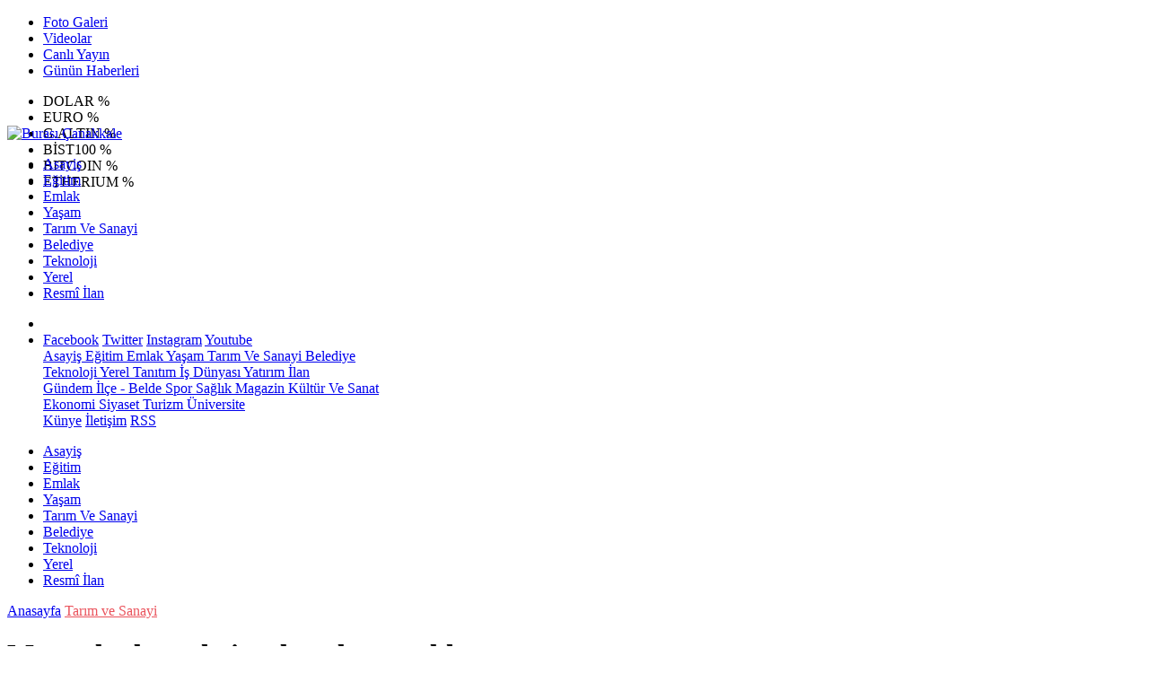

--- FILE ---
content_type: text/html; Charset=UTF-8
request_url: https://www.burasicanakkale.com.tr/haber/64453-mera-alanlarinda-incelemeler-yapildi
body_size: 35548
content:
 
<!DOCTYPE html>
<html lang="tr" prefix="og: http://ogp.me/ns#" data-theme="leotema">
<head>
<script async src="https://www.googletagmanager.com/gtag/js?id=G-9BJ790EHLJ"></script>
<script>
window.dataLayer = window.dataLayer || [];
function gtag(){dataLayer.push(arguments);}
gtag('js', new Date());
gtag('config', 'G-9BJ790EHLJ');
</script>
<!-- Google Tag Manager -->
<script>(function(w,d,s,l,i){w[l]=w[l]||[];w[l].push({'gtm.start':
new Date().getTime(),event:'gtm.js'});var f=d.getElementsByTagName(s)[0],
j=d.createElement(s),dl=l!='dataLayer'?'&l='+l:'';j.async=true;j.src=
'https://www.googletagmanager.com/gtm.js?id='+i+dl;f.parentNode.insertBefore(j,f);
})(window,document,'script','dataLayer','GTM-W3LD84L');</script>
<!-- End Google Tag Manager -->
<meta charset="utf-8">
<meta name="viewport" content="width=device-width,initial-scale=1,maximum-scale=1">
<meta name="X-UA-Compatible" content="IE=edge">
<meta name="robots" content="max-image-preview:large, max-video-preview:-1">

<meta http-equiv="x-dns-prefetch-control" content="on">
<link rel="dns-prefetch" href="//www.burasicanakkale.com.tr">
<link rel="dns-prefetch" href="//www.google-analytics.com">
<link rel="dns-prefetch" href="//fonts.gstatic.com">
<link rel="dns-prefetch" href="//mc.yandex.ru">
<link rel="dns-prefetch" href="//fonts.googleapis.com">
<link rel="dns-prefetch" href="//pagead2.googlesyndication.com">
<link rel="dns-prefetch" href="//googleads.g.doubleclick.net">
<link rel="dns-prefetch" href="//google.com">
<link rel="dns-prefetch" href="//gstatic.com">
<link rel="dns-prefetch" href="//connect.facebook.net">
<link rel="dns-prefetch" href="//graph.facebook.com">
<link rel="dns-prefetch" href="//ap.pinterest.com">
<link rel="dns-prefetch" href="//ogp.me">
<link rel="dns-prefetch" href="//www.youtube.com">
<link rel="dns-prefetch" href="//www.instagram.com">
<link rel="dns-prefetch" href="//img.youtube.com">
<link rel="dns-prefetch" href="//facebook.com">
<link rel="dns-prefetch" href="//twitter.com">

<meta name="url" content="https://www.burasicanakkale.com.tr/haber/64453-mera-alanlarinda-incelemeler-yapildi"> 
<link rel="alternate" title="RSS servisi" href="https://www.burasicanakkale.com.tr/rss" type="application/rss+xml"/>
<link rel="shortcut icon" href="https://www.bogaz.com.tr/themes/geneltemp/favico/images/img_5247_35201619344.png">
<link rel="stylesheet" href="https://www.burasicanakkale.com.tr/themes/leotema/fonts/roboto.css?v=3.6">
<link rel="stylesheet" href="https://www.burasicanakkale.com.tr/themes/leotema/fonts/gibson.css?v=3.6">
<link rel="stylesheet" href="https://www.burasicanakkale.com.tr/themes/leotema/css/cookiealert.css">
<link rel="stylesheet" href="https://www.burasicanakkale.com.tr/themes/leotema/bootstrap/css/bootstrap.min.css?v=3.6">
<link rel="stylesheet" href="https://www.burasicanakkale.com.tr/themes/leotema/css/critical.min.css?v=3.6">
<link rel="stylesheet" href="https://www.burasicanakkale.com.tr/themes/leotema/css/app.css?v=3.6">
<link rel="stylesheet" href="https://www.burasicanakkale.com.tr/themes/leotema/css/nova.css?v=3.6">
<style>.featured-news-slide .title-bg-area {line-height: 27px;font-size: 25px;}@media screen and (max-width: 767px) {.main-headline img.mask {height: 215px !important;}}</style>
<style>
:root {
--WK-font: "Roboto";
--WK-secondary-font: "Gibson";
--WK-h1-font-size: 50px;
--WK-color: #14335a;
--WK-color2: #DC3545;
--WK-hover-color: #000000;}</style>
<meta name="theme-color" content="#142d44" />

<script async src="https://pagead2.googlesyndication.com/pagead/js/adsbygoogle.js?client=ca-pub-9334983855565625" crossorigin="anonymous"></script>

<meta name="description" content="Türkiye’nin en büyük adası olan Gökçeada’da mera alanlarında incelemeler yapıldı.">
<meta name="keywords" content="bogaz,gazete,çanakkale,vitamin,radyo boğaz">
<meta name="title" content="Mera alanlarında incelemeler yapıldı">
<meta name="articleSection" content="news">
<meta name="datePublished" content="2024-05-16T08:33:28+03:00" />
<meta name="dateModified" content="2024-05-16T08:33:28+03:00" />
<meta name="dateCreated" content="2024-05-16T08:33:28+03:00" />
<meta name="dateUpdated" content="2024-05-16T08:33:28+03:00" />
<meta name="articleAuthor" content="0">

<link rel="amphtml" href="https://www.burasicanakkale.com.tr/amp/64453" />

<meta name="robots" content="all" />
<meta property="og:site_name" content="Burası Çanakkale" />
<meta property="og:title" content="Mera alanlarında incelemeler yapıldı" />
<meta property="og:description" content="Türkiye’nin en büyük adası olan Gökçeada’da mera alanlarında incelemeler yapıldı." />
<meta property="og:url" content="https://www.burasicanakkale.com.tr/haber/64453-mera-alanlarinda-incelemeler-yapildi">
<meta property="og:image" content="https://www.bogaz.com.tr/images/news/buyuk/img_4541_1552024173335.jpg" />
<meta property="og:image:secure_url" content="https://www.bogaz.com.tr/images/news/buyuk/img_4541_1552024173335.jpg" />
<meta property="og:image:alt" content="Mera alanlarında incelemeler yapıldı" />
<meta property="og:type" content="article">
<meta property="og:image:width" content="850">
<meta property="og:image:height" content="499">
<meta property="og:locale" content="tr_TR" />
<meta property="article:published_time" content="2024-05-16T08:33:28+03:00" />
<meta property="article:modified_time" content="2024-05-16T08:33:28+03:00" />
<meta property="article:author" content="https://www.facebook.com/burasicanakkalegazetesi" />
<meta property="article:publisher" content="https://www.facebook.com/burasicanakkalegazetesi" />
<meta property="article:tag" content="[Nazan Türkarslan,mera,Gökçeada]" />
<meta property="fb:page_id" content="282576978428649" />
<meta name="twitter:card" content="summary_large_image">
<meta name="twitter:site" content="@BurasiCnk">
<meta name="twitter:title" content="Mera alanlarında incelemeler yapıldı">
<meta name="twitter:description" content="Türkiye’nin en büyük adası olan Gökçeada’da mera alanlarında incelemeler yapıldı." />
<meta name="twitter:image" content="https://www.bogaz.com.tr/images/news/buyuk/img_4541_1552024173335.jpg" />
<meta name="twitter:creator" content="@BurasiCnk" />
<meta name="twitter:image:alt" content="Mera alanlarında incelemeler yapıldı" />
<meta name="twitter:url" content="https://www.burasicanakkale.com.tr/haber/64453-mera-alanlarinda-incelemeler-yapildi" />
<meta name="twitter:dnt" content="on">
<meta name="twitter:domain" content="https://www.burasicanakkale.com.tr">
<link rel="canonical" href="https://www.burasicanakkale.com.tr/haber/64453-mera-alanlarinda-incelemeler-yapildi" />
<meta name="image" content="https://www.bogaz.com.tr/images/haber/news/img_4541_1552024173335.jpg" />
<meta name="news_keywords" content="Nazan Türkarslan,mera,Gökçeada">
<meta name="pdate" content="20240516" />
<meta name="utime" content="20241715848408" />
<meta name="ptime" content="20241715848408" />
<meta name="DISPLAYDATE" content="16 Mayıs 2024 Perşembe" />
<meta name="dat" content="16 Mayıs 2024 Perşembe" />
<link rel="stylesheet" href="https://www.burasicanakkale.com.tr/themes/leotema/css/fancybox/jquery.fancybox.min.css?v=3.6">

<title> Mera Alanlarında İncelemeler Yapıldı</title>
</head>
<body class="d-flex flex-column min-vh-100 bs-gray-200">
<!-- Google Tag Manager (noscript) -->
<noscript><iframe src="https://www.googletagmanager.com/ns.html?id=GTM-W3LD84L"
height="0" width="0" style="display:none;visibility:hidden"></iframe></noscript>
<!-- End Google Tag Manager (noscript) -->
<header class="header-4">
<div class="top-header d-none d-lg-block">
<div class="container">
<div class="d-flex justify-content-between align-items-center">

<ul class="top-menu nav sticky-top">
<li class="nav-item "> <a href="/fotogaleri/1" class="pe-3" target="_self" title="Foto Galeri"> <i class="fa fa-camera text-white me-1 text-light mr-1"></i> Foto Galeri </a>  </li>
<li class="nav-item "> <a href="/videogaleri/1" class="pe-3" target="_self" title="Videolar"> <i class="fa fa-video text-white me-1 text-light mr-1"></i> Videolar </a>  </li>
<li class="nav-item "> <a href="https://www.youtube.com/@bogazmedyatv" class="pe-3" target="_blank" title="Canlı Yayın"> <i class="fa fa-podcast text-white me-1 text-light mr-1"></i> Canlı Yayın </a> </li>
<li class="nav-item "> <a href="/gununhaberleri/1" class="pe-3" target="_self" title="Günün Haberleri"> <i class="fa fa-newspaper text-white me-1 text-light mr-1"></i> Günün Haberleri </a>  </li>
</ul>



<div class="position-relative overflow-hidden ms-auto text-end" style="height: 36px;">
<div class="newsticker mini">
<ul class="newsticker__list list-unstyled" data-header="4">
<li class="newsticker__item col dolar">DOLAR
<span class="text-success"><i class="fa fa-"></i></span>
<span class="value"></span>
<span class="text-success">%</span>
</li>
<li class="newsticker__item col euro">EURO
<span class="text-success"><i class="fa fa-"></i></span>
<span class="value"></span>
<span class="text-success">%</span>
</li>
<li class="newsticker__item col altin">G.ALTIN
<span class="text-success"><i class="fa fa-"></i></span>
<span class="value"></span>
<span class="text-success">%</span>
</li>
<li class="newsticker__item col bist">BİST100
<span class="text-success"><i class="fa fa-"></i></span>
<span class="value"></span>
<span class="text-success">%</span>
</li>
<li class="newsticker__item col btc">BITCOIN
<span class="text-success"><i class="fa fa-"></i></span>
<span class="value"></span>
<span class="text-success">%</span>
</li>
<li class="newsticker__item col eth">ETHERIUM
<span class="text-success"><i class="fa fa-"></i></span>
<span class="value"></span>
<span class="text-success">%</span>
</li>
</ul>
</div>
</div>

</div>
</div>
</div>



<nav class="main-menu navbar navbar-expand-lg bg-white shadow-sm py-3">
<div class="container">
<div class="d-lg-none">
<a href="#menu" title="Ana Menü"><i class="fa fa-bars fa-lg"></i></a>
</div>
<div>
<a class="navbar-brand me-0" href="/" title="Burası Çanakkale" target="_self">
<img src="https://www.bogaz.com.tr/themes/geneltemp/logo/images/img_3152_26201653852.png" loading="lazy" class="img-fluid leotema-logo" alt="Burası Çanakkale" width="auto" height="40">
</a>
</div>
<div class="d-none d-lg-block">

<ul class="nav lead">
<li class="nav-item"><a target="_self" href="/kategori/110/asayis/1" class="nav-link text-dark"  title="ASAYİŞ"> Asayiş</a></li><li class="nav-item"><a target="_self" href="/kategori/113/egitim/1" class="nav-link text-dark"  title="EĞİTİM"> Eğitim</a></li><li class="nav-item"><a target="_self" href="/kategori/127/emlak/1" class="nav-link text-dark"  title="Emlak"> Emlak</a></li><li class="nav-item"><a target="_self" href="/kategori/130/yasam/1" class="nav-link text-dark"  title="Yaşam"> Yaşam</a></li><li class="nav-item"><a target="_self" href="/kategori/131/tarim-ve-sanayi/1" class="nav-link text-dark"  title="Tarım ve Sanayi"> Tarım Ve Sanayi</a></li><li class="nav-item"><a target="_self" href="/kategori/133/belediye/1" class="nav-link text-dark"  title="Belediye"> Belediye</a></li><li class="nav-item"><a target="_self" href="/kategori/136/teknoloji/1" class="nav-link text-dark"  title="Teknoloji"> Teknoloji</a></li><li class="nav-item"><a target="_self" href="/kategori/139/yerel/1" class="nav-link text-dark"  title="Yerel"> Yerel</a></li>
<li class="nav-item"><a target="_self" href="/resmiilanlar/1" class="nav-link text-dark"  title="Resmi İlanlar">Resmî İlan</a></li>

</ul>
</div>
 
   
<ul class="navigation-menu nav d-flex align-items-center">
<li class="nav-item"> <a href="#" class="nav-link pe-0 search-btn"> <span class="btn p-0"><i class="fa fa-search fa-lg text-secondary"></i> </span> </a> </li>
<li class="nav-item dropdown d-none d-lg-block">
<a class="nav-link pe-0 text-secondary" data-bs-toggle="dropdown" href="#" aria-haspopup="true" aria-expanded="false" title="Ana Menü"><i class="fa fa-bars fa-lg"></i></a>
<div class="mega-menu dropdown-menu dropdown-menu-end text-capitalize shadow-lg border-0 rounded-0 ">
<div class="row g-3 small p-3">
<div class="col">
<div class="p-3 bg-light">
<a class="d-block border-bottom pb-2 mb-2" href="https://www.facebook.com/burasicanakkalegazetesi" target="_blank"><i class="fab fa-facebook me-2 text-navy"></i> Facebook</a>
<a class="d-block border-bottom pb-2 mb-2" href="https://www.twitter.com/BurasiCnk" target="_blank"><i class="fab fa-twitter me-2 text-info"></i> Twitter</a>
<a class="d-block border-bottom pb-2 mb-2" href="https://www.instagram.com/medyabogaz" target="_blank"><i class="fab fa-instagram me-2 text-magenta"></i> Instagram</a>
<a class="d-block border-bottom pb-2 mb-2" href="https://www.youtube.com/@bogazmedyatv" target="_blank"><i class="fab fa-youtube me-2 text-danger"></i> Youtube</a>
</div>
</div>
<div class="col"><a href="/kategori/110/asayis/1" class="d-block border-bottom pb-2 mb-2" target="_self" title="ASAYİŞ">  Asayiş</a><a href="/kategori/113/egitim/1" class="d-block border-bottom pb-2 mb-2" target="_self" title="EĞİTİM">  Eğitim</a><a href="/kategori/127/emlak/1" class="d-block border-bottom pb-2 mb-2" target="_self" title="Emlak">  Emlak</a><a href="/kategori/130/yasam/1" class="d-block border-bottom pb-2 mb-2" target="_self" title="Yaşam">  Yaşam</a><a href="/kategori/131/tarim-ve-sanayi/1" class="d-block border-bottom pb-2 mb-2" target="_self" title="Tarım ve Sanayi">  Tarım Ve Sanayi</a><a href="/kategori/133/belediye/1" class="d-block border-bottom pb-2 mb-2" target="_self" title="Belediye">  Belediye</a></div><div class="col"><a href="/kategori/136/teknoloji/1" class="d-block border-bottom pb-2 mb-2" target="_self" title="Teknoloji">  Teknoloji</a><a href="/kategori/139/yerel/1" class="d-block border-bottom pb-2 mb-2" target="_self" title="Yerel">  Yerel</a><a href="/kategori/143/tanitim/1" class="d-block border-bottom pb-2 mb-2" target="_self" title="Tanıtım">  Tanıtım</a><a href="/kategori/147/is-dunyasi/1" class="d-block border-bottom pb-2 mb-2" target="_self" title="İş Dünyası">  İş Dünyası</a><a href="/kategori/151/yatirim/1" class="d-block border-bottom pb-2 mb-2" target="_self" title="Yatırım">  Yatırım</a><a href="/kategori/156/ilan/1" class="d-block border-bottom pb-2 mb-2" target="_self" title="İLAN">  İlan</a></div><div class="col"><a href="/kategori/42/gundem/1" class="d-block border-bottom pb-2 mb-2" target="_self" title="Gündem">  Gündem</a><a href="/kategori/44/ilce-belde/1" class="d-block border-bottom pb-2 mb-2" target="_self" title="İlçe - Belde">  İlçe - Belde</a><a href="/kategori/46/spor/1" class="d-block border-bottom pb-2 mb-2" target="_self" title="Spor">  Spor</a><a href="/kategori/76/saglik/1" class="d-block border-bottom pb-2 mb-2" target="_self" title="Sağlık">  Sağlık</a><a href="/kategori/77/magazin/1" class="d-block border-bottom pb-2 mb-2" target="_self" title="Magazin">  Magazin</a><a href="/kategori/78/kultur-ve-sanat/1" class="d-block border-bottom pb-2 mb-2" target="_self" title="Kültür ve Sanat">  Kültür Ve Sanat</a></div><div class="col"><a href="/kategori/82/ekonomi/1" class="d-block border-bottom pb-2 mb-2" target="_self" title="Ekonomi">  Ekonomi</a><a href="/kategori/40/siyaset/1" class="d-block border-bottom pb-2 mb-2" target="_self" title="Siyaset">  Siyaset</a><a href="/kategori/49/turizm/1" class="d-block border-bottom pb-2 mb-2" target="_self" title="Turizm">  Turizm</a><a href="/kategori/47/universite/1" class="d-block border-bottom pb-2 mb-2" target="_self" title="Üniversite">  Üniversite</a></div>
</div>

<div class="mega-menu-footer p-2 bg-wk-color">
<a class="dropdown-item text-light" href="/kunye" title="Künye"><i class="fa fa-id-card me-2 text-success"></i> Künye</a>
<a class="dropdown-item text-light" href="/iletisim" title="İletişim"><i class="fa fa-envelope me-2 text-cyan"></i> İletişim</a>
<a class="dropdown-item text-light" href="/rss" title="RSS"><i class="fa fa-rss me-2 text-warning"></i> RSS</a>
</div>
</div>
</li>
</ul>
</div>
</nav>

<ul class="mobile-categories d-lg-none list-inline">
<li class="list-inline-item"><a href="/kategori/110/asayis/1"  target="_self" class="text-dark"  title="ASAYİŞ"> Asayiş</a></li><li class="list-inline-item"><a href="/kategori/113/egitim/1"  target="_self" class="text-dark"  title="EĞİTİM"> Eğitim</a></li><li class="list-inline-item"><a href="/kategori/127/emlak/1"  target="_self" class="text-dark"  title="Emlak"> Emlak</a></li><li class="list-inline-item"><a href="/kategori/130/yasam/1"  target="_self" class="text-dark"  title="Yaşam"> Yaşam</a></li><li class="list-inline-item"><a href="/kategori/131/tarim-ve-sanayi/1"  target="_self" class="text-dark"  title="Tarım ve Sanayi"> Tarım Ve Sanayi</a></li><li class="list-inline-item"><a href="/kategori/133/belediye/1"  target="_self" class="text-dark"  title="Belediye"> Belediye</a></li><li class="list-inline-item"><a href="/kategori/136/teknoloji/1"  target="_self" class="text-dark"  title="Teknoloji"> Teknoloji</a></li><li class="list-inline-item"><a href="/kategori/139/yerel/1"  target="_self" class="text-dark"  title="Yerel"> Yerel</a></li>
<li class="list-inline-item"><a target="_self" href="/resmiilanlar/1" class="text-dark"  title="Resmi İlanlar">Resmî İlan</a></li>

</ul>
</header>
<main class="single">
<div id="infinite">
<div class="infinite-item d-block" data-post-id="64453" data-path="3a353416a44885742504dc9577cb3c593a646a509ce5fcb5eb1e56ab27349666">
<div class="post-header pt-3 bg-white">
<div class="container">
<div class="meta-category pb-4 d-flex">
<a href="https://www.burasicanakkale.com.tr/" class="breadcrumb_link" target="_self">Anasayfa</a>
<a href="/kategori/131/tarim-ve-sanayi/1" target="_self" class="breadcrumb_link" title="Tarım ve Sanayi" style="color: #ea535c;">Tarım ve Sanayi</a>
</div>
<h1 class="fw-bold py-2 headline">Mera alanlarında incelemeler yapıldı</h1>
<h2 class="text-lg-start py-1 description">Türkiye’nin en büyük adası olan Gökçeada’da mera alanlarında incelemeler yapıldı.</h2>
</div>
<div class="bg-light py-1">
<div class="container d-flex justify-content-between align-items-center">
<div class="meta-author">

<div class="box">
<span class="text-black">2024-5-16 08:33:28</span>
<span class="info text-black-50">Yayınlanma</span></div>
<div class="box">
<span class="text-black">2024-5-16 08:33:28</span>
<span class="info text-black-50">Güncelleme</span></div>

<div class="box">
<span class="text-black fw-bold">0</span>
<span class="info text-black-50">Yorum</span></div>
<div class="box">
<span class="text-black fw-bold">802 </span>
<span class="info text-black-50">Gösterim</span></div>
</div>

<div class="d-none d-xl-flex">
<div class="social-buttons">
<a data-bs-toggle="tooltip" data-bs-placement="bottom" href="https://www.facebook.com/sharer/sharer.php?u=www.burasicanakkale.com.tr/haber/64453-mera-alanlarinda-incelemeler-yapildi" onclick="return windowOpen('https://www.facebook.com/sharer/sharer.php?u=www.burasicanakkale.com.tr/haber/64453-mera-alanlarinda-incelemeler-yapildi', 850, 620)" class="btn btn-primary rounded-circle" title="Facebook'ta Paylaş" target="_blank" rel="noreferrer nofollow noopener external"><i class="fab fa-facebook-f"></i></a>
<a data-bs-toggle="tooltip" data-bs-placement="bottom" href="https://twitter.com/intent/tweet?text=Mera alanlarında incelemeler yapıldı&url=https://www.burasicanakkale.com.tr/haber/64453-mera-alanlarinda-incelemeler-yapildi" onclick="return windowOpen('https://twitter.com/intent/tweet?text=Mera alanlarında incelemeler yapıldı&url=http://www.burasicanakkale.com.tr/haber/64453-mera-alanlarinda-incelemeler-yapildi', 850, 620)" class="btn btn-blue rounded-circle" title="Twitter'da Paylaş" target="_blank" rel="noreferrer nofollow noopener external"><i class="fab fa-twitter"></i></a>
<a data-bs-toggle="tooltip" data-bs-placement="bottom" href="https://tr.pinterest.com/pin/create/bookmarklet/?description=Mera alanlarında incelemeler yapıldı&url=https://www.burasicanakkale.com.tr/haber/64453-mera-alanlarinda-incelemeler-yapildi" onclick="return windowOpen('https://tr.pinterest.com/pin/create/bookmarklet/?description=Mera alanlarında incelemeler yapıldı&url=https://www.burasicanakkale.com.tr/haber/64453-mera-alanlarinda-incelemeler-yapildi', 850, 620)" class="btn btn-red rounded-circle d-none d-xl-inline-block" title="Pinterest'te Paylaş" target="_blank" rel="noreferrer nofollow noopener external"><i class="fab fa-pinterest"></i></a>
<a data-bs-toggle="tooltip" data-bs-placement="bottom" href="https://www.linkedin.com/cws/shareArticle?url=http://www.burasicanakkale.com.tr/haber/64453-mera-alanlarinda-incelemeler-yapildi" onclick="return windowOpen('https://www.linkedin.com/cws/shareArticle?url=http://www.burasicanakkale.com.tr/haber/64453-mera-alanlarinda-incelemeler-yapildi', 850, 620)" class="btn btn-primary rounded-circle d-none d-xl-inline-block" title="Linkedin'de Paylaş" target="_blank" rel="noreferrer nofollow noopener external"><i class="fab fa-linkedin"></i></a>
<a data-bs-toggle="tooltip" data-bs-placement="bottom" href="https://api.whatsapp.com/send?phone=&text=https://www.burasicanakkale.com.tr/haber/64453-mera-alanlarinda-incelemeler-yapildi"  onclick="return windowOpen('https://api.whatsapp.com/send?phone=&text=https://www.burasicanakkale.com.tr/haber/64453-mera-alanlarinda-incelemeler-yapildi', 850, 620)" class="btn btn-success rounded-circle" title="Whatsapp'te Paylaş" target="_blank" rel="noreferrer nofollow noopener external"><i class="fab fa-whatsapp"></i></a>
<a data-bs-toggle="tooltip" data-bs-placement="bottom" href="https://t.me/share/url?url=https://www.burasicanakkale.com.tr/haber/64453-mera-alanlarinda-incelemeler-yapildi&text=Mera alanlarında incelemeler yapıldı" onclick="return windowOpen('https://t.me/share/url?url=https://www.burasicanakkale.com.tr/haber/64453-mera-alanlarinda-incelemeler-yapildi&text=Mera alanlarında incelemeler yapıldı', 850, 620)" class="btn btn-primary rounded-circle d-none d-xl-inline-block" title="Telegram'da Paylaş" target="_blank" rel="noreferrer nofollow noopener external"><i class="fab fa-telegram"></i></a>
<a data-bs-toggle="tooltip" data-bs-placement="bottom" title="Metin boyutunu küçült" href="javascript:textDown(64453)" class="ms-2 fw-bold btn btn-sm btn-outline-blue">A<sup>-</sup></a>
<a data-bs-toggle="tooltip" data-bs-placement="bottom" title="Metin boyutunu büyüt" href="javascript:textUp(64453)" class="fw-bold btn btn-sm btn-outline-blue">A<sup>+</sup></a>
</div>

<div class="ms-2 google-news"> <a href="https://news.google.com/publications/CAAqMQgKIitDQklTR2dnTWFoWUtGR0p2WjJGNloyRjZaWFJsYzJrdVkyOXRMblJ5S0FBUAE?hl=tr&gl=TR&ceid=TR&#037;3Atr" class="btn btn-sm btn-white" target="_blank" rel="noreferrer nofollow noopener external" title="Google News"> <img src="https://www.bogaz.com.tr/themes/geneltemp/google-news.svg" loading="lazy" class="img-fluid" width="90" height="16" alt="Google News"> </a> </div>

</div>
</div>
</div>
</div> 

<div class="container g-0 g-sm-2">
<div class="news-section overflow-hidden mt-lg-3">
<div class="row g-3">
<div class="col-lg-8">
<div class="inner">
<a href="https://www.bogaz.com.tr/images/news/buyuk/img_4541_1552024173335.jpg" class="position-relative" data-fancybox>
<div class="zoom-in-out m-3"><i class="fa fa-expand" style="font-size: 14px"></i></div>
<img class="img-fluid" src="https://www.bogaz.com.tr/images/news/buyuk/img_4541_1552024173335.jpg" alt="Mera alanlarında incelemeler yapıldı" width="860" height="504" />
</a></div>

<div class="container d-flex justify-content-between align-items-center d-xl-none py-2">
<div class="social-buttons">
<a data-bs-toggle="tooltip" data-bs-placement="bottom" href="https://www.facebook.com/sharer/sharer.php?u=www.burasicanakkale.com.tr/haber/64453-mera-alanlarinda-incelemeler-yapildi" onclick="return windowOpen('https://www.facebook.com/sharer/sharer.php?u=www.burasicanakkale.com.tr/haber/64453-mera-alanlarinda-incelemeler-yapildi', 850, 620)" class="btn btn-primary rounded-circle" title="Facebook'ta Paylaş" target="_blank" rel="noreferrer nofollow noopener external"><i class="fab fa-facebook-f"></i></a>
<a data-bs-toggle="tooltip" data-bs-placement="bottom" href="https://twitter.com/intent/tweet?text=Mera alanlarında incelemeler yapıldı&url=http://www.burasicanakkale.com.tr/haber/64453-mera-alanlarinda-incelemeler-yapildi" onclick="return windowOpen('https://twitter.com/intent/tweet?text=Mera alanlarında incelemeler yapıldı&url=http://www.burasicanakkale.com.tr/haber/64453-mera-alanlarinda-incelemeler-yapildi', 850, 620)" class="btn btn-blue rounded-circle" title="Twitter'da Paylaş" target="_blank" rel="noreferrer nofollow noopener external"><i class="fab fa-twitter"></i></a>
<a data-bs-toggle="tooltip" data-bs-placement="bottom" href="https://tr.pinterest.com/pin/create/bookmarklet/?description=Mera alanlarında incelemeler yapıldı&url=https://www.burasicanakkale.com.tr/haber/64453-mera-alanlarinda-incelemeler-yapildi" onclick="return windowOpen('https://tr.pinterest.com/pin/create/bookmarklet/?description=Mera alanlarında incelemeler yapıldı&url=https://www.burasicanakkale.com.tr/haber/64453-mera-alanlarinda-incelemeler-yapildi', 850, 620)" class="btn btn-red rounded-circle d-none d-xl-inline-block" title="Pinterest'te Paylaş" target="_blank" rel="noreferrer nofollow noopener external"><i class="fab fa-pinterest"></i></a>
<a data-bs-toggle="tooltip" data-bs-placement="bottom" href="https://www.linkedin.com/cws/shareArticle?url=http://www.burasicanakkale.com.tr/haber/64453-mera-alanlarinda-incelemeler-yapildi" onclick="return windowOpen('https://www.linkedin.com/cws/shareArticle?url=http://www.burasicanakkale.com.tr/haber/64453-mera-alanlarinda-incelemeler-yapildi', 850, 620)" class="btn btn-primary rounded-circle d-none d-xl-inline-block" title="Linkedin'de Paylaş" target="_blank" rel="noreferrer nofollow noopener external"><i class="fab fa-linkedin"></i></a>
<a data-bs-toggle="tooltip" data-bs-placement="bottom" href="https://api.whatsapp.com/send?phone=&text=https://www.burasicanakkale.com.tr/haber/64453-mera-alanlarinda-incelemeler-yapildi"  onclick="return windowOpen('https://api.whatsapp.com/send?phone=&text=https://www.burasicanakkale.com.tr/haber/64453-mera-alanlarinda-incelemeler-yapildi', 850, 620)" class="btn btn-success rounded-circle" title="Whatsapp'te Paylaş" target="_blank" rel="noreferrer nofollow noopener external"><i class="fab fa-whatsapp"></i></a>
<a data-bs-toggle="tooltip" data-bs-placement="bottom" href="https://t.me/share/url?url=https://www.burasicanakkale.com.tr/haber/64453-mera-alanlarinda-incelemeler-yapildi&text=Mera alanlarında incelemeler yapıldı" onclick="return windowOpen('https://t.me/share/url?url=https://www.burasicanakkale.com.tr/haber/64453-mera-alanlarinda-incelemeler-yapildi&text=Mera alanlarında incelemeler yapıldı', 850, 620)" class="btn btn-primary rounded-circle d-none d-xl-inline-block" title="Telegram'da Paylaş" target="_blank" rel="noreferrer nofollow noopener external"><i class="fab fa-telegram"></i></a>
<a data-bs-toggle="tooltip" data-bs-placement="bottom" title="Metin boyutunu küçült" href="javascript:textDown(64453)" class="ms-2 fw-bold btn btn-sm btn-outline-blue">A<sup>-</sup></a>
<a data-bs-toggle="tooltip" data-bs-placement="bottom" title="Metin boyutunu büyüt" href="javascript:textUp(64453)" class="fw-bold btn btn-sm btn-outline-blue">A<sup>+</sup></a>
</div>
</div>

<div class="card border-0">
<div class="article-text text-black container-padding" data-text-id="64453" property="articleBody">

<p style="display:block" data-pagespeed="true" class="widget-advert text-center my-3 overflow-hidden">
<ins class="adsbygoogle"
     style="display:block"
     data-ad-client="ca-pub-9334983855565625"
     data-ad-slot="4895047188"
     data-ad-format="auto"
     data-full-width-responsive="true"></ins>
<script>
     (adsbygoogle = window.adsbygoogle || []).push({});
</script>

</p>
<p><p>Gökçeada turizm ile anılsa da ada ayı zamanda iyi bir tarım ve hayvancılığın yapıldığı yer. Özellikle burada geçi yetiştiriciliği çok önemli yere sahip. İl Tarım ve Orman Müdürü Nazan Türkarslan, ilçe ziyaretleri kapsamında Gökçeada&#39;yı ziyaret ederek adanın önemli mera alanlarında incelemelerde bulundu. Mera ve Yem Bitkileri Şube Müdürü, İlçe Tarım ve Orman Müdürü ve teknik personelin eşlik ettiği ziyarette, adanın özgür koyunlarının otlandığı meralar detaylı bir şekilde değerlendirildi.</p><p>İl Tarım ve Orman Müdürü Nazan Türkarslan, "İlçemize ait mera alanlarında yapılan çalışmaları değerlendirerek gerçekleştirilecek projeler hakkında istişarede bulunduk. S.S. Dereköy-Şahinkaya Tarımsal Kalkınma Kooperatifi&#39;nde Başkanımızla bir araya gelerek yapılacak çalışma ve projeleri değerlendirdik. Zeytin ve sebze üretiminde aktif rol oynayan üreticimiz Ziraat Mühendisi Muharrem Serttaş&#39;ı ziyaret ederek incelemelerde bulunduk" dedi.</p><p>Arzu Baladur</p><p>Foto: BHA</p><p>&nbsp;</p></p>

<p>

</p>

<p>  </p>
<div class="container">
<div class="news-tags">  <a target="_self" href="/habertag/1/Nazan Türkarslan"  title="Nazan Türkarslan" class="news-tags__link" itemprop="keywords"><i class="fa fa-tags fa-fw"></i> #Nazan Türkarslan</a>  <a target="_self" href="/habertag/1/mera"  title="mera" class="news-tags__link" itemprop="keywords"><i class="fa fa-tags fa-fw"></i> #mera</a>  <a target="_self" href="/habertag/1/Gökçeada"  title="Gökçeada" class="news-tags__link" itemprop="keywords"><i class="fa fa-tags fa-fw"></i> #Gökçeada</a>  </div>
</div>

<div style="display:block" data-pagespeed="true" class="widget-advert text-center my-3 overflow-hidden">
<ins class="adsbygoogle"
     style="display:block"
     data-ad-client="ca-pub-9334983855565625"
     data-ad-slot="4895047188"
     data-ad-format="auto"
     data-full-width-responsive="true"></ins>
<script>
     (adsbygoogle = window.adsbygoogle || []).push({});
</script></div>

</div>

<div class="card-footer bg-white d-flex justify-content-between">

<a href="https://www.burasicanakkale.com.tr/haber/64416-hububat-ekimleri-basladi-videolu" class="small text-secondary text-uppercase" title="Önceki Makale"><i class="fa fa-arrow-left"></i> Önceki</a>

<a href="https://www.burasicanakkale.com.tr/haber/64508-canakkalede-ureticilere-sut-hijyeni-egitimi-verildi" class="small text-secondary text-uppercase" title="Sonraki Makale"><i class="fa fa-arrow-right"></i> Sonraki</a>

</div>
</div>

<div class="related-news my-3 bg-white p-3">
<div class="section-title d-flex mb-3 align-items-center">
<h5 class="lead flex-shrink-1 text-wk-color m-0 text-nowrap">Bunlar da ilginizi çekebilir</h5>
<div class="flex-grow-1 title-line ms-3"></div>
</div>
<div class="row g-3">

<div class="col-6 col-lg-4">
<a href="/haber/71806-kuraklikla-mucadele-icin-egitim-seferberligi"  title="Kuraklıkla Mücadele İçin Eğitim Seferberliği"  target="_self" >
<img class="img-fluid" src="https://www.bogaz.com.tr/images/news/buyuk/img_8057_2112026114848.jpg" loading="lazy" width="860" height="504" alt="Kuraklıkla Mücadele İçin Eğitim Seferberliği">
<h3 class="h5 mt-1">
<a href="/haber/71806-kuraklikla-mucadele-icin-egitim-seferberligi" title="Kuraklıkla Mücadele İçin Eğitim Seferberliği" target="_self">Kuraklıkla Mücadele İçin Eğitim Seferberliği</a>
</h3>
</a>
</div>

<div class="col-6 col-lg-4">
<a href="/haber/71786-biga-ormanlarinda-urkuten-kesif-olu-adamin-parmaklari-mantari-goruntulendi"  title="Biga ormanlarında ürküten keşif: “Ölü Adamın Parmakları” mantarı görüntülendi"  target="_self" >
<img class="img-fluid" src="https://www.bogaz.com.tr/images/news/buyuk/img_5223_1912026104034.jpg" loading="lazy" width="860" height="504" alt="Biga ormanlarında ürküten keşif: “Ölü Adamın Parmakları” mantarı görüntülendi">
<h3 class="h5 mt-1">
<a href="/haber/71786-biga-ormanlarinda-urkuten-kesif-olu-adamin-parmaklari-mantari-goruntulendi" title="Biga ormanlarında ürküten keşif: “Ölü Adamın Parmakları” mantarı görüntülendi" target="_self">Biga ormanlarında ürküten keşif: “Ölü Adamın Parmakları” mantarı görüntülendi</a>
</h3>
</a>
</div>

<div class="col-6 col-lg-4">
<a href="/haber/71785-tarimsal-sanayi-ve-hayvancilik-isletmelerine-saha-ziyareti"  title="Tarımsal Sanayi ve Hayvancılık İşletmelerine Saha Ziyareti"  target="_self" >
<img class="img-fluid" src="https://www.bogaz.com.tr/images/news/buyuk/img_9321_1912026103828.jpg" loading="lazy" width="860" height="504" alt="Tarımsal Sanayi ve Hayvancılık İşletmelerine Saha Ziyareti">
<h3 class="h5 mt-1">
<a href="/haber/71785-tarimsal-sanayi-ve-hayvancilik-isletmelerine-saha-ziyareti" title="Tarımsal Sanayi ve Hayvancılık İşletmelerine Saha Ziyareti" target="_self">Tarımsal Sanayi ve Hayvancılık İşletmelerine Saha Ziyareti</a>
</h3>
</a>
</div>

<div class="col-6 col-lg-4">
<a href="/haber/71784-tarimsal-uretim-icin-iklim-odakli-yol-haritasi-cizildi"  title="Tarımsal Üretim İçin İklim Odaklı Yol Haritası Çizildi"  target="_self" >
<img class="img-fluid" src="https://www.bogaz.com.tr/images/news/buyuk/img_8465_191202610302.jpg" loading="lazy" width="860" height="504" alt="Tarımsal Üretim İçin İklim Odaklı Yol Haritası Çizildi">
<h3 class="h5 mt-1">
<a href="/haber/71784-tarimsal-uretim-icin-iklim-odakli-yol-haritasi-cizildi" title="Tarımsal Üretim İçin İklim Odaklı Yol Haritası Çizildi" target="_self">Tarımsal Üretim İçin İklim Odaklı Yol Haritası Çizildi</a>
</h3>
</a>
</div>

<div class="col-6 col-lg-4">
<a href="/haber/71744-sus-bitkileri-uretimiyle-canakkale-tarimina-yeni-vizyon"  title="Süs Bitkileri Üretimiyle Çanakkale Tarımına Yeni Vizyon"  target="_self" >
<img class="img-fluid" src="https://www.bogaz.com.tr/images/news/buyuk/img_9125_1412026103657.jpg" loading="lazy" width="860" height="504" alt="Süs Bitkileri Üretimiyle Çanakkale Tarımına Yeni Vizyon">
<h3 class="h5 mt-1">
<a href="/haber/71744-sus-bitkileri-uretimiyle-canakkale-tarimina-yeni-vizyon" title="Süs Bitkileri Üretimiyle Çanakkale Tarımına Yeni Vizyon" target="_self">Süs Bitkileri Üretimiyle Çanakkale Tarımına Yeni Vizyon</a>
</h3>
</a>
</div>

<div class="col-6 col-lg-4">
<a href="/haber/71743-meteorolojiden-canakkale-icin-zirai-don-uyarisi"  title="Meteoroloji’den Çanakkale İçin Zirai Don Uyarısı"  target="_self" >
<img class="img-fluid" src="https://www.bogaz.com.tr/images/news/buyuk/img_6814_1412026103248.jpg" loading="lazy" width="860" height="504" alt="Meteoroloji’den Çanakkale İçin Zirai Don Uyarısı">
<h3 class="h5 mt-1">
<a href="/haber/71743-meteorolojiden-canakkale-icin-zirai-don-uyarisi" title="Meteoroloji’den Çanakkale İçin Zirai Don Uyarısı" target="_self">Meteoroloji’den Çanakkale İçin Zirai Don Uyarısı</a>
</h3>
</a>
</div>

</div>
</div>


</div>
<div class="col-lg-4">


<div data-pagespeed="true" data-channel="reksag" class="text-center my-3 overflow-hidden">
<ins class="adsbygoogle"
     style="display:block"
     data-ad-client="ca-pub-9334983855565625"
     data-ad-slot="9532334182"
     data-ad-format="auto"
     data-full-width-responsive="true"></ins>
<script>
     (adsbygoogle = window.adsbygoogle || []).push({});
</script>
</div>

<div class="last-added-sidebar mb-3 bg-white">
<div class="section-title d-flex p-3 align-items-center">
<h5 class="lead flex-shrink-1 text-wk-color m-0">Son Haberler</h5>
<div class="flex-grow-1 title-line mx-3"></div>
<div class="flex-shrink-1"><a href="/gununhaberleri/1" title="Tümü" class="text-wk-color"><i class="fa fa-ellipsis-h fa-lg"></i></a></div>
</div>

<div class="px-3 py-2 border-bottom">
<div class="d-flex">
<div class="flex-shrink-0">
<a href="/haber/71857-yatirimcilarin-yeni-radarinda-canakkale-var" title="Yatırımcıların Yeni Radarında Çanakkale Var"  target="_self" >
<img class="img-fluid original" src="https://www.bogaz.com.tr/images/news/kucuk/img_1306_271202611344.jpg" loading="lazy" width="135" height="61" alt="Yatırımcıların Yeni Radarında Çanakkale Var">
</a>
</div>
<div class="flex-grow-1 align-self-center ms-2">
<a class="badge rounded-0 mb-1" target="_self" style="background-color: #ea535c" href="/kategori/151/yatirim/1" title="Yatırım"> Yatırım </a>
<a class="title-2-line" href="/haber/71857-yatirimcilarin-yeni-radarinda-canakkale-var" title="Yatırımcıların Yeni Radarında Çanakkale Var"  target="_self" ><span class="ms-1 fw-bold">11:32 </span>
Yatırımcıların Yeni Radarında Çanakkale Var </a>
</div>
</div>
</div>

<div class="px-3 py-2 border-bottom">
<div class="d-flex">
<div class="flex-shrink-0">
<a href="/haber/71856-metal-sektorunde-uzlasi-saglandi-isciler-kazanimi-kutladi" title="Metal Sektöründe Uzlaşı Sağlandı: İşçiler Kazanımı Kutladı"  target="_self" >
<img class="img-fluid original" src="https://www.bogaz.com.tr/images/news/kucuk/img_3757_2712026113126.jpg" loading="lazy" width="135" height="61" alt="Metal Sektöründe Uzlaşı Sağlandı: İşçiler Kazanımı Kutladı">
</a>
</div>
<div class="flex-grow-1 align-self-center ms-2">
<a class="badge rounded-0 mb-1" target="_self" style="background-color: #ea535c" href="/kategori/42/gundem/1" title="Gündem"> Gündem </a>
<a class="title-2-line" href="/haber/71856-metal-sektorunde-uzlasi-saglandi-isciler-kazanimi-kutladi" title="Metal Sektöründe Uzlaşı Sağlandı: İşçiler Kazanımı Kutladı"  target="_self" ><span class="ms-1 fw-bold">11:30 </span>
Metal Sektöründe Uzlaşı Sağlandı: İşçiler Kazanımı Kutladı </a>
</div>
</div>
</div>

<div class="px-3 py-2 border-bottom">
<div class="d-flex">
<div class="flex-shrink-0">
<a href="/haber/71855-karabiga-icin-ankara-cikarmasi" title="Karabiga İçin Ankara Çıkarması"  target="_self" >
<img class="img-fluid original" src="https://www.bogaz.com.tr/images/news/kucuk/img_9116_2712026112955.jpg" loading="lazy" width="135" height="61" alt="Karabiga İçin Ankara Çıkarması">
</a>
</div>
<div class="flex-grow-1 align-self-center ms-2">
<a class="badge rounded-0 mb-1" target="_self" style="background-color: #ea535c" href="/kategori/42/gundem/1" title="Gündem"> Gündem </a>
<a class="title-2-line" href="/haber/71855-karabiga-icin-ankara-cikarmasi" title="Karabiga İçin Ankara Çıkarması"  target="_self" ><span class="ms-1 fw-bold">11:29 </span>
Karabiga İçin Ankara Çıkarması </a>
</div>
</div>
</div>

<div class="px-3 py-2 border-bottom">
<div class="d-flex">
<div class="flex-shrink-0">
<a href="/haber/71854-bigada-ramazan-boyunca-isletmeler-sahura-kadar-acik-olacak" title="Biga’da Ramazan Boyunca İşletmeler Sahura Kadar Açık Olacak"  target="_self" >
<img class="img-fluid original" src="https://www.bogaz.com.tr/images/news/kucuk/img_4398_271202611283.jpg" loading="lazy" width="135" height="61" alt="Biga’da Ramazan Boyunca İşletmeler Sahura Kadar Açık Olacak">
</a>
</div>
<div class="flex-grow-1 align-self-center ms-2">
<a class="badge rounded-0 mb-1" target="_self" style="background-color: #ea535c" href="/kategori/44/ilce-belde/1" title="İlçe - Belde"> İlçe - Belde </a>
<a class="title-2-line" href="/haber/71854-bigada-ramazan-boyunca-isletmeler-sahura-kadar-acik-olacak" title="Biga’da Ramazan Boyunca İşletmeler Sahura Kadar Açık Olacak"  target="_self" ><span class="ms-1 fw-bold">11:27 </span>
Biga’da Ramazan Boyunca İşletmeler Sahura Kadar Açık Olacak </a>
</div>
</div>
</div>

<div class="px-3 py-2 border-bottom">
<div class="d-flex">
<div class="flex-shrink-0">
<a href="/haber/71853-comu-ulupinar-gozlemevine-strateji-ve-butce-baskanligi-destegi" title="ÇOMÜ Ulupınar Gözlemevi’ne Strateji ve Bütçe Başkanlığı Desteği"  target="_self" >
<img class="img-fluid original" src="https://www.bogaz.com.tr/images/news/kucuk/img_7378_2712026112633.jpg" loading="lazy" width="135" height="61" alt="ÇOMÜ Ulupınar Gözlemevi’ne Strateji ve Bütçe Başkanlığı Desteği">
</a>
</div>
<div class="flex-grow-1 align-self-center ms-2">
<a class="badge rounded-0 mb-1" target="_self" style="background-color: #ea535c" href="/kategori/47/universite/1" title="Üniversite"> Üniversite </a>
<a class="title-2-line" href="/haber/71853-comu-ulupinar-gozlemevine-strateji-ve-butce-baskanligi-destegi" title="ÇOMÜ Ulupınar Gözlemevi’ne Strateji ve Bütçe Başkanlığı Desteği"  target="_self" ><span class="ms-1 fw-bold">11:25 </span>
ÇOMÜ Ulupınar Gözlemevi’ne Strateji ve Bütçe Başkanlığı Desteği </a>
</div>
</div>
</div>

</div>


 

 <div class="social-media-widget mb-3">
 <div class="facebook d-flex p-2 mb-1 social-block" data-platform="facebook" data-username="burasicanakkalegazetesi">
 <div class="text-white mx-2 m-0"><i class="fab fa-facebook"></i>burasicanakkalegazetesi</div>
 <div class="flex-grow-1 text-white ms-3 small pt-1"><span class="count"></span></div>
 <div class="mx-3 small pt-1"><a href="https://facebook.com/burasicanakkalegazetesi" title="BEĞEN" class="text-white" target="_blank">BEĞEN</a></div>
 </div>
 <div class="twitter d-flex p-2 mb-1 social-block" data-platform="twitter" data-username="BurasiCnk">
 <div class="text-white mx-2 m-0"><i class="fab fa-twitter"></i>BurasiCnk</div>
 <div class="flex-grow-1 text-white ms-3 small pt-1"><span class="count"></span></div>
 <div class="mx-3 small pt-1"><a href="https://twitter.com/BurasiCnk" title="TAKİP ET" class="text-white" target="_blank">TAKİP ET</a></div>
 </div>
 <div class="instagram d-flex p-2 mb-1 social-block" data-platform="instagram" data-username="medyabogaz">
 <div class="text-white mx-2 m-0"><i class="fab fa-instagram"></i>medyabogaz</div>
 <div class="flex-grow-1 text-white ms-3 small pt-1"><span class="count"></span></div>
 <div class="mx-3 small pt-1"><a href="https://www.instagram.com/medyabogaz" title="TAKİP ET" class="text-white" target="_blank">TAKİP ET</a></div>
 </div>
 <div class="youtube d-flex p-2 mb-1 social-block" data-platform="youtube" data-username="@bogazmedyatv">
 <div class="text-white mx-2 m-0"><i class="fab fa-youtube"></i>@bogazmedyatv</div>
 <div class="flex-grow-1 text-white ms-3 small pt-1"><span class="count"></span></div>
 <div class="mx-3 small pt-1"><a href="https://www.youtube.com/@bogazmedyatv" title="ABONE OL" class="text-white" target="_blank">ABONE OL</a></div>
 </div>
 </div>
 
 
<div class="last-added-sidebar mb-3 bg-white">
<div class="section-title d-flex p-3 align-items-center">
<h5 class="lead flex-shrink-1 text-wk-color m-0">Resmî İlanlar</h5>
<div class="flex-grow-1 title-line mx-3"></div>
<div class="flex-shrink-1"><a href="/resmiilanlar/1" title="Tümü" class="text-wk-color"><i class="fa fa-ellipsis-h fa-lg"></i></a></div>
</div>
<div class="px-3 py-2 border-bottom">
<div class="d-flex">
<iframe name="BIKADV" src="https://medya.ilan.gov.tr/widgets/YYN-002423-20160613.html" width="100%" height="175" frameborder="0" scrolling="no"></iframe>
</div>
</div>
</div>

<div data-pagespeed="true" data-channel="reksag" class="text-center my-3 overflow-hidden">
<ins class="adsbygoogle"
     style="display:block"
     data-ad-client="ca-pub-9334983855565625"
     data-ad-slot="9532334182"
     data-ad-format="auto"
     data-full-width-responsive="true"></ins>
<script>
     (adsbygoogle = window.adsbygoogle || []).push({});
</script>
</div>


<div class="last-added-sidebar mb-3 bg-white">
<div class="section-title d-flex p-3 align-items-center">
<h5 class="lead flex-shrink-1 text-wk-color m-0">Haber Arşivi</h5>
<div class="flex-grow-1 title-line mx-3"></div>
<div class="flex-shrink-1"><a href="/gununhaberleri/1" title="Tümü" class="text-wk-color"><i class="fa fa-ellipsis-h fa-lg"></i></a></div>
</div>
<div class="px-3 py-2 border-bottom">
<div class="d-flex">

<form action="/arsiv/1/arsivarama" class="mb-3" method="post" name="arama" id="searchform">
<div class="search-page-content my-3">
<div class="input-group mb-3">
<select name="gun" class="form-select" style="width:25%">

<option value="1">1</option>

<option value="2">2</option>

<option value="3">3</option>

<option value="4">4</option>

<option value="5">5</option>

<option value="6">6</option>

<option value="7">7</option>

<option value="8">8</option>

<option value="9">9</option>

<option value="10">10</option>

<option value="11">11</option>

<option value="12">12</option>

<option value="13">13</option>

<option value="14">14</option>

<option value="15">15</option>

<option value="16">16</option>

<option value="17">17</option>

<option value="18">18</option>

<option value="19">19</option>

<option value="20">20</option>

<option value="21">21</option>

<option value="22">22</option>

<option value="23">23</option>

<option value="24">24</option>

<option value="25">25</option>

<option value="26">26</option>

<option value="27">27</option>

<option value="28" selected>28</option>

<option value="29">29</option>

<option value="30">30</option>

<option value="31">31</option>

</select>
<select name="ay" class="form-select" style="width:25%">

<option value=""></option>
<option value="1" selected>1</option>

<option value="2">2</option>

<option value="3">3</option>

<option value="4">4</option>

<option value="5">5</option>

<option value="6">6</option>

<option value="7">7</option>

<option value="8">8</option>

<option value="9">9</option>

<option value="10">10</option>

<option value="11">11</option>

<option value="12">12</option>

</select>
<select name="yil" class="form-select" style="width:30%">

<option value="2016">2016</option>

<option value="2017">2017</option>

<option value="2018">2018</option>

<option value="2019">2019</option>

<option value="2020">2020</option>

<option value="2021">2021</option>

<option value="2022">2022</option>

<option value="2023">2023</option>

<option value="2024">2024</option>

<option value="2025">2025</option>

<option value="2026" selected>2026</option>

</select>
<button class="btn btn-dark btn-lg rounded-0" type="submit"  style="width:20%"><i class="fa fa-search fa-lg"></i></button>
</div>
</div>
</form>
</div>
</div>
</div>
</div>
</div>
</div>
</div>

<a href="/haber/71656-ilhan-yavuz-guven-tazeledi" class="d-none pagination__next"></a>


</div>
</div>
</main>
<footer class="mt-auto">
<div class="footer bg-white py-3">
<div class="container">
<div class="row g-3">
<div class="logo-area col-sm-7 col-lg-4 text-center text-lg-start">
<a href="/" title="Burası Çanakkale" class="d-block mb-3" target="_self"> <img class="leotema-logo img-fluid" loading="lazy" src="https://www.bogaz.com.tr/themes/geneltemp/logo/images/img_3152_26201653852.png" width="150" height="54" alt="Burası Çanakkale"> </a>
<p>Çanakkale&#39;nin en köklü gazetesi</p>
<div class="social-buttons my-3">
<a class="btn btn-outline-primary rounded-circle" rel="nofollow" href="https://www.facebook.com/burasicanakkalegazetesi" target="_blank" title="Facebook"><i class="fab fa-facebook-f"></i></a>
<a class="btn btn-outline-info rounded-circle" rel="nofollow" href="https://www.twitter.com/BurasiCnk" target="_blank" title="Twitter"><i class="fab fa-twitter"></i></a>
<a class="btn btn-outline-primary rounded-circle" rel="nofollow" href="https://www.instagram.com/medyabogaz" target="_blank" title="Instagram"><i class="fab fa-instagram"></i></a>
<a class="btn btn-outline-danger rounded-circle px-1" rel="nofollow" href="https://www.youtube.com/@bogazmedyatv" target="_blank" title="Youtube"><i class="fab fa-youtube"></i></a>
</div>
</div>
<div class="pages-area col-sm-5 col-lg-3">
<div class="section-title d-flex mb-3 align-items-center"> <h6 class="lead flex-shrink-1 text-wk-color me-3 m-0 text-nowrap">Sayfalar</h6> <div class="flex-grow-1 title-line"></div></div>
<ul class="list-unstyled footer-page">
<li class="nav-item "> <a href="/iletisim" class="text-dark" target="_self" title="İletişim"> <i class="fa fa-envelope "></i> İletişim </a> </li>
<li class="nav-item "> <a href="/kunye" class="text-dark" target="_self" title="Künye"> <i class="fa fa-id-card "></i> Künye </a> </li>
<li class="nav-item "> <a href="/fotogaleri/1" class="text-dark" target="_self" title="Foto Galeri"> <i class="fa fa-camera "></i> Foto Galeri </a> </li>
<li class="nav-item "> <a href="/videogaleri/1" class="text-dark" target="_self" title="Videolar"> <i class="fa fa-video "></i> Videolar </a> </li>
<li class="nav-item "> <a href="https://www.youtube.com/@bogazmedyatv" class="text-dark" target="_blank" title="Canlı Yayın"> <i class="fa fa-podcast "></i> Canlı Yayın </a> </li>
</ul>
</div>
<div class="category-area col-lg-5">
<div class="section-title d-flex mb-3 align-items-center"> <h6 class="lead flex-shrink-1 text-wk-color me-3 m-0 text-nowrap">Kategoriler</h6> <div class="flex-grow-1 title-line"></div> </div>
<ul class="list-inline footer-category">
<li class="list-inline-item"> <a target="_self" href="/kategori/110/asayis/1" title="ASAYİŞ"> <i class="fa fa-caret-right me-1 text-wk-color"></i>  Asayiş</a></li><li class="list-inline-item"> <a target="_self" href="/kategori/110/asayis/1" title="ASAYİŞ"> <i class="fa fa-caret-right me-1 text-wk-color"></i>  Asayiş</a></li><li class="list-inline-item"> <a target="_self" href="/kategori/113/egitim/1" title="EĞİTİM"> <i class="fa fa-caret-right me-1 text-wk-color"></i>  Eğitim</a></li><li class="list-inline-item"> <a target="_self" href="/kategori/113/egitim/1" title="EĞİTİM"> <i class="fa fa-caret-right me-1 text-wk-color"></i>  Eğitim</a></li><li class="list-inline-item"> <a target="_self" href="/kategori/127/emlak/1" title="Emlak"> <i class="fa fa-caret-right me-1 text-wk-color"></i>  Emlak</a></li><li class="list-inline-item"> <a target="_self" href="/kategori/127/emlak/1" title="Emlak"> <i class="fa fa-caret-right me-1 text-wk-color"></i>  Emlak</a></li><li class="list-inline-item"> <a target="_self" href="/kategori/130/yasam/1" title="Yaşam"> <i class="fa fa-caret-right me-1 text-wk-color"></i>  Yaşam</a></li><li class="list-inline-item"> <a target="_self" href="/kategori/130/yasam/1" title="Yaşam"> <i class="fa fa-caret-right me-1 text-wk-color"></i>  Yaşam</a></li><li class="list-inline-item"> <a target="_self" href="/kategori/131/tarim-ve-sanayi/1" title="Tarım ve Sanayi"> <i class="fa fa-caret-right me-1 text-wk-color"></i>  Tarım Ve Sanayi</a></li><li class="list-inline-item"> <a target="_self" href="/kategori/131/tarim-ve-sanayi/1" title="Tarım ve Sanayi"> <i class="fa fa-caret-right me-1 text-wk-color"></i>  Tarım Ve Sanayi</a></li><li class="list-inline-item"> <a target="_self" href="/kategori/133/belediye/1" title="Belediye"> <i class="fa fa-caret-right me-1 text-wk-color"></i>  Belediye</a></li><li class="list-inline-item"> <a target="_self" href="/kategori/133/belediye/1" title="Belediye"> <i class="fa fa-caret-right me-1 text-wk-color"></i>  Belediye</a></li><li class="list-inline-item"> <a target="_self" href="/kategori/136/teknoloji/1" title="Teknoloji"> <i class="fa fa-caret-right me-1 text-wk-color"></i>  Teknoloji</a></li><li class="list-inline-item"> <a target="_self" href="/kategori/136/teknoloji/1" title="Teknoloji"> <i class="fa fa-caret-right me-1 text-wk-color"></i>  Teknoloji</a></li><li class="list-inline-item"> <a target="_self" href="/kategori/139/yerel/1" title="Yerel"> <i class="fa fa-caret-right me-1 text-wk-color"></i>  Yerel</a></li><li class="list-inline-item"> <a target="_self" href="/kategori/139/yerel/1" title="Yerel"> <i class="fa fa-caret-right me-1 text-wk-color"></i>  Yerel</a></li><li class="list-inline-item"> <a target="_self" href="/kategori/143/tanitim/1" title="Tanıtım"> <i class="fa fa-caret-right me-1 text-wk-color"></i>  Tanıtım</a></li><li class="list-inline-item"> <a target="_self" href="/kategori/143/tanitim/1" title="Tanıtım"> <i class="fa fa-caret-right me-1 text-wk-color"></i>  Tanıtım</a></li><li class="list-inline-item"> <a target="_self" href="/kategori/147/is-dunyasi/1" title="İş Dünyası"> <i class="fa fa-caret-right me-1 text-wk-color"></i>  İş Dünyası</a></li><li class="list-inline-item"> <a target="_self" href="/kategori/147/is-dunyasi/1" title="İş Dünyası"> <i class="fa fa-caret-right me-1 text-wk-color"></i>  İş Dünyası</a></li>
</ul>
</div>
</div>
<div class="mobile-apps row g-3 mb-4 py-2 justify-content-center"> </div>
<nav class="footer-menu row g-3 py-3 justify-content-center justify-content-xl-between">
<div class="col-auto"></div>
<div class="col-auto"></div>
<div class="col-auto"></div>
</nav>
</div></div>
<div class="copyright py-3 bg-gradient-te">
<div class="container">
<div class="row small align-items-center">
<div class="col-lg-8 d-flex justify-content-evenly justify-content-lg-start align-items-center mb-3 mb-lg-0">
<div class="footer-rss">
<a href="/rss" class="btn btn-light btn-sm me-3 text-nowrap" title="RSS" target="_self"><i class="fa fa-rss text-warning me-1"></i> RSS</a>
</div>
<div class="text-white text-center text-lg-start copyright-text">Copyright © 2026 Her hakkı saklıdır.</div>
</div>
<hr class="d-block d-lg-none">
<div class="col-lg-4">
<div class="text-white text-center text-lg-end footer-brand">
Yazılım & Tasarım: <a href="#" target="_blank" class="text-warning" title="haber yazılımı, haber sistemi, haber scripti">WK Bilişim</a>
</div>
</div>
</div>
</div>
</div>
</footer>
<a id="back-to-top" class="btn btn-lg btn-light border rounded-circle" href="#" title="Yukarı Git"><i class="fa fa-chevron-up"></i></a>
<nav id="mobile-menu" class="d-none fw-bold">
<ul>
<li class="mobile-extra py-3 text-center border-bottom d-flex justify-content-evenly">
<a href="https://facebook.com/burasicanakkalegazetesi" class="p-2 d-inline-block w-auto bg-navy rounded-pill" target="_blank"><i class="fab fa-facebook-f text-white"></i></a>
<a href="https://twitter.com/BurasiCnk" class="p-2 d-inline-block w-auto bg-info rounded-pill" target="_blank"><i class="fab fa-twitter text-white"></i></a>
<a href="https://www.instagram.com/medyabogaz" class="p-2 d-inline-block w-auto bg-magenta rounded-pill" target="_blank"><i class="fab fa-instagram text-white"></i></a>
<a href="https://www.youtube.com/@bogazmedyatv" class="p-2 d-inline-block w-auto bg-red rounded-pill" target="_blank"><i class="fab fa-youtube text-white"></i></a>
</li>
<li class="Selected"><a href="/" title="Anasayfa"><i class="fa fa-home me-2 text-navy"></i>Anasayfa</a> </li>
<li>
<span><i class="fa fa-folder me-2 text-navy"></i>Kategoriler</span>
<ul >

 <li><a target="_self" href="/resmiilanlar/1" title="Resmi İlanlar"><i class="fa fa-angle-right me-2 text-navy"></i> Resmî İlan</a></li>   
<li><a href="/kategori/110/asayis/1"  target="_self" title="ASAYİŞ"><i class="fa fa-angle-right me-2 text-navy"></i>  Asayiş</a></li><li><a href="/kategori/113/egitim/1"  target="_self" title="EĞİTİM"><i class="fa fa-angle-right me-2 text-navy"></i>  Eğitim</a></li><li><a href="/kategori/110/asayis/1"  target="_self" title="ASAYİŞ"><i class="fa fa-angle-right me-2 text-navy"></i>  Asayiş</a></li><li><a href="/kategori/113/egitim/1"  target="_self" title="EĞİTİM"><i class="fa fa-angle-right me-2 text-navy"></i>  Eğitim</a></li><li><a href="/kategori/127/emlak/1"  target="_self" title="Emlak"><i class="fa fa-angle-right me-2 text-navy"></i>  Emlak</a></li><li><a href="/kategori/127/emlak/1"  target="_self" title="Emlak"><i class="fa fa-angle-right me-2 text-navy"></i>  Emlak</a></li><li><a href="/kategori/130/yasam/1"  target="_self" title="Yaşam"><i class="fa fa-angle-right me-2 text-navy"></i>  Yaşam</a></li><li><a href="/kategori/130/yasam/1"  target="_self" title="Yaşam"><i class="fa fa-angle-right me-2 text-navy"></i>  Yaşam</a></li><li><a href="/kategori/131/tarim-ve-sanayi/1"  target="_self" title="Tarım ve Sanayi"><i class="fa fa-angle-right me-2 text-navy"></i>  Tarım Ve Sanayi</a></li><li><a href="/kategori/131/tarim-ve-sanayi/1"  target="_self" title="Tarım ve Sanayi"><i class="fa fa-angle-right me-2 text-navy"></i>  Tarım Ve Sanayi</a></li><li><a href="/kategori/133/belediye/1"  target="_self" title="Belediye"><i class="fa fa-angle-right me-2 text-navy"></i>  Belediye</a></li><li><a href="/kategori/133/belediye/1"  target="_self" title="Belediye"><i class="fa fa-angle-right me-2 text-navy"></i>  Belediye</a></li><li><a href="/kategori/136/teknoloji/1"  target="_self" title="Teknoloji"><i class="fa fa-angle-right me-2 text-navy"></i>  Teknoloji</a></li><li><a href="/kategori/136/teknoloji/1"  target="_self" title="Teknoloji"><i class="fa fa-angle-right me-2 text-navy"></i>  Teknoloji</a></li><li><a href="/kategori/139/yerel/1"  target="_self" title="Yerel"><i class="fa fa-angle-right me-2 text-navy"></i>  Yerel</a></li><li><a href="/kategori/139/yerel/1"  target="_self" title="Yerel"><i class="fa fa-angle-right me-2 text-navy"></i>  Yerel</a></li><li><a href="/kategori/143/tanitim/1"  target="_self" title="Tanıtım"><i class="fa fa-angle-right me-2 text-navy"></i>  Tanıtım</a></li><li><a href="/kategori/143/tanitim/1"  target="_self" title="Tanıtım"><i class="fa fa-angle-right me-2 text-navy"></i>  Tanıtım</a></li><li><a href="/kategori/147/is-dunyasi/1"  target="_self" title="İş Dünyası"><i class="fa fa-angle-right me-2 text-navy"></i>  İş Dünyası</a></li><li><a href="/kategori/147/is-dunyasi/1"  target="_self" title="İş Dünyası"><i class="fa fa-angle-right me-2 text-navy"></i>  İş Dünyası</a></li><li><a href="/kategori/151/yatirim/1"  target="_self" title="Yatırım"><i class="fa fa-angle-right me-2 text-navy"></i>  Yatırım</a></li><li><a href="/kategori/151/yatirim/1"  target="_self" title="Yatırım"><i class="fa fa-angle-right me-2 text-navy"></i>  Yatırım</a></li><li><a href="/kategori/156/ilan/1"  target="_self" title="İLAN"><i class="fa fa-angle-right me-2 text-navy"></i>  İlan</a></li><li><a href="/kategori/156/ilan/1"  target="_self" title="İLAN"><i class="fa fa-angle-right me-2 text-navy"></i>  İlan</a></li><li><a href="/kategori/42/gundem/1"  target="_self" title="Gündem"><i class="fa fa-angle-right me-2 text-navy"></i>  Gündem</a></li><li><a href="/kategori/42/gundem/1"  target="_self" title="Gündem"><i class="fa fa-angle-right me-2 text-navy"></i>  Gündem</a></li><li><a href="/kategori/44/ilce-belde/1"  target="_self" title="İlçe - Belde"><i class="fa fa-angle-right me-2 text-navy"></i>  İlçe - Belde</a></li><li><a href="/kategori/44/ilce-belde/1"  target="_self" title="İlçe - Belde"><i class="fa fa-angle-right me-2 text-navy"></i>  İlçe - Belde</a></li><li><a href="/kategori/46/spor/1"  target="_self" title="Spor"><i class="fa fa-angle-right me-2 text-navy"></i>  Spor</a></li><li><a href="/kategori/46/spor/1"  target="_self" title="Spor"><i class="fa fa-angle-right me-2 text-navy"></i>  Spor</a></li><li><a href="/kategori/76/saglik/1"  target="_self" title="Sağlık"><i class="fa fa-angle-right me-2 text-navy"></i>  Sağlık</a></li><li><a href="/kategori/76/saglik/1"  target="_self" title="Sağlık"><i class="fa fa-angle-right me-2 text-navy"></i>  Sağlık</a></li><li><a href="/kategori/77/magazin/1"  target="_self" title="Magazin"><i class="fa fa-angle-right me-2 text-navy"></i>  Magazin</a></li><li><a href="/kategori/77/magazin/1"  target="_self" title="Magazin"><i class="fa fa-angle-right me-2 text-navy"></i>  Magazin</a></li><li><a href="/kategori/78/kultur-ve-sanat/1"  target="_self" title="Kültür ve Sanat"><i class="fa fa-angle-right me-2 text-navy"></i>  Kültür Ve Sanat</a></li><li><a href="/kategori/78/kultur-ve-sanat/1"  target="_self" title="Kültür ve Sanat"><i class="fa fa-angle-right me-2 text-navy"></i>  Kültür Ve Sanat</a></li><li><a href="/kategori/82/ekonomi/1"  target="_self" title="Ekonomi"><i class="fa fa-angle-right me-2 text-navy"></i>  Ekonomi</a></li><li><a href="/kategori/82/ekonomi/1"  target="_self" title="Ekonomi"><i class="fa fa-angle-right me-2 text-navy"></i>  Ekonomi</a></li><li><a href="/kategori/40/siyaset/1"  target="_self" title="Siyaset"><i class="fa fa-angle-right me-2 text-navy"></i>  Siyaset</a></li><li><a href="/kategori/40/siyaset/1"  target="_self" title="Siyaset"><i class="fa fa-angle-right me-2 text-navy"></i>  Siyaset</a></li><li><a href="/kategori/49/turizm/1"  target="_self" title="Turizm"><i class="fa fa-angle-right me-2 text-navy"></i>  Turizm</a></li><li><a href="/kategori/49/turizm/1"  target="_self" title="Turizm"><i class="fa fa-angle-right me-2 text-navy"></i>  Turizm</a></li><li><a href="/kategori/47/universite/1"  target="_self" title="Üniversite"><i class="fa fa-angle-right me-2 text-navy"></i>  Üniversite</a></li><li><a href="/kategori/47/universite/1"  target="_self" title="Üniversite"><i class="fa fa-angle-right me-2 text-navy"></i>  Üniversite</a></li>
</ul>
</li>
<li><a href="/fotogaleri/1" title="Foto Galeri"><i class="fa fa-camera me-2 text-navy"></i> Foto Galeri</a></li>
<li><a href="/videogaleri/1" title="Video"><i class="fa fa-video me-2 text-navy"></i> Video</a></li>
<li><a href="/yazarlar/1" title="Yazarlar"><i class="fa fa-pen-nib me-2 text-navy"></i> Yazarlar</a></li>

<li><a href="/kunye" title="Künye"><i class="fa fa-id-card me-2 text-navy"></i>Künye</a></li>
<li><a href="/iletisim" title="İletişim"><i class="fa fa-envelope me-2 text-navy"></i>İletişim</a></li>
</ul>
<a id="menu_close" title="Kapat" class="position-absolute"><i class="fa fa-times text-secondary"></i></a>
</nav>
<div id="wk-search" class="search-area position-fixed w-100 h-100 top-0 start-0">
<div class="close-btn position-fixed m-2 top-0 end-0"><button class="btn btn-lg btn-light rounded-0"><i class="fa fa-times fa-lg"></i></button></div>
<form id="searchform" action="/haberarama/1/aramasonucu"  method="post"  class="container">
<div class="row align-items-center">
<div class="col-lg-8 offset-lg-2">
<div class="input-group form-btn mb-3">
<input type="hidden" name="auth" value="3.18.110.51"/>
<input type="text" class="form-control border-0 border-bottom ps-0 rounded-0 text-light" placeholder="Haber ara..." aria-label="Haber ara..." aria-describedby="mf-search" name="arama">
<button class="btn btn-link link-light border-bottom rounded-0" type="submit" id="mf-search"> <i class="fa fa-search fa-lg"></i> </button>
</div>
<small class="text-white pt-3">Aramak için bir kelime yazınız.</small>
</div>
</div>
</form>
</div>
<script>var WK = WK || {};WK = {"setting":{"url":"https:\/\/www.burasicanakkale.com.tr","theme":"leotema","language":"tr","dark_mode":"0","fixed_menu":"1","show_hit":"1","logo":"https:\/\/www.bogaz.com.tr\/themes\/geneltemp\/logo\/images/img_3152_26201653852.png","logo_dark":"https:\/\/www.bogaz.com.tr\/themes\/geneltemp\/logo\/images/img_3152_26201653852.png"},"routes":[]};</script>
<script src="https://www.burasicanakkale.com.tr/themes/leotema/js/jquery.min.js"></script>
<script defer="defer" async="async" src="https://www.burasicanakkale.com.tr/themes/leotema/js/app.min.js?v=3.6"></script>
<script defer="defer" async="async" src="https://www.burasicanakkale.com.tr/themes/leotema/js/fancybox/jquery.fancybox.min.js"></script>
<script defer="defer" async="async" src="https://www.burasicanakkale.com.tr/themes/leotema/js/infinite-scroll.pkgd.min.js?v=5.5"></script>
<script defer="defer" async="async" src="https://www.burasicanakkale.com.tr/themes/leotema/js/theme-public.js"></script>

<a href="https://api.whatsapp.com/send?phone=&text=" class="floatwp" target="_blank">
<i class="fab fa-whatsapp my-floatwp"></i> </a><a  href="https://api.whatsapp.com/send?phone=&text=" class="floatwpa" target="_blank">HABER İHBAR</a>

</body></html>


--- FILE ---
content_type: text/html; charset=utf-8
request_url: https://www.google.com/recaptcha/api2/aframe
body_size: 259
content:
<!DOCTYPE HTML><html><head><meta http-equiv="content-type" content="text/html; charset=UTF-8"></head><body><script nonce="Z6_-InOjKWpWZmDB-Hbn8g">/** Anti-fraud and anti-abuse applications only. See google.com/recaptcha */ try{var clients={'sodar':'https://pagead2.googlesyndication.com/pagead/sodar?'};window.addEventListener("message",function(a){try{if(a.source===window.parent){var b=JSON.parse(a.data);var c=clients[b['id']];if(c){var d=document.createElement('img');d.src=c+b['params']+'&rc='+(localStorage.getItem("rc::a")?sessionStorage.getItem("rc::b"):"");window.document.body.appendChild(d);sessionStorage.setItem("rc::e",parseInt(sessionStorage.getItem("rc::e")||0)+1);localStorage.setItem("rc::h",'1769576696077');}}}catch(b){}});window.parent.postMessage("_grecaptcha_ready", "*");}catch(b){}</script></body></html>